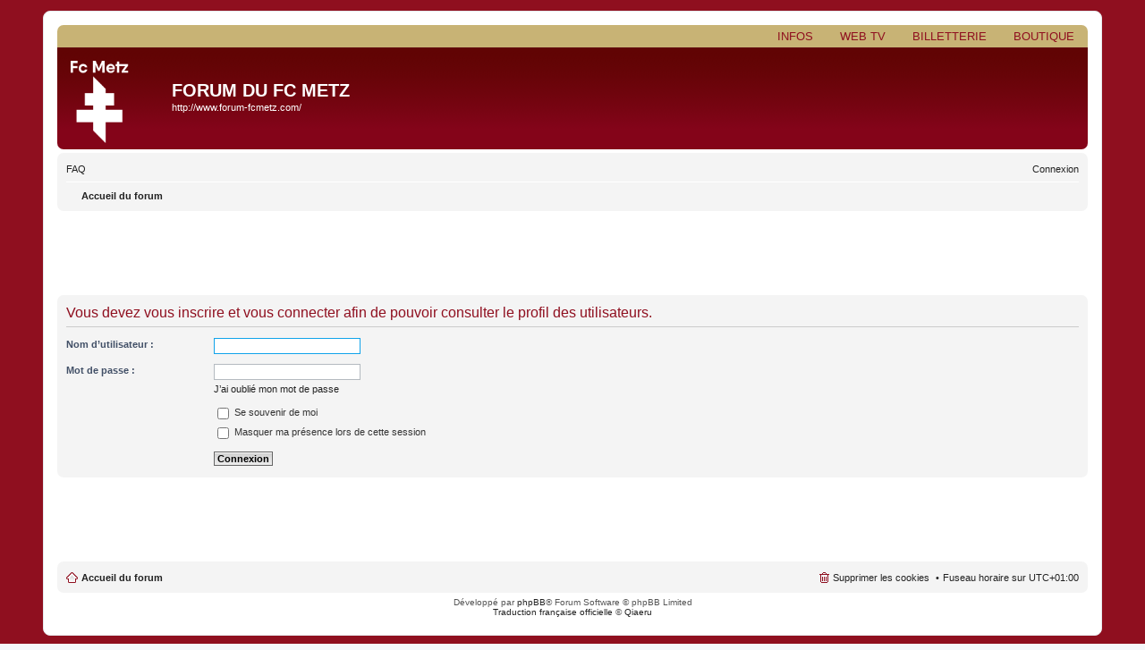

--- FILE ---
content_type: text/html; charset=UTF-8
request_url: https://forum-fcmetz.com/memberlist.php?mode=viewprofile&u=491&sid=c7416497ddbc47d13769419cb58174b1
body_size: 4112
content:
<!DOCTYPE html>
<html dir="ltr" lang="fr">
<head>
    <meta charset="utf-8"/>
    <meta name="viewport" content="width=device-width, initial-scale=1"/>
    
    <link rel="shortcut icon" href="./styles/fcmetz/theme/favicon.ico" type="image/vnd.microsoft.icon"/>
    <link href='http://fonts.googleapis.com/css?family=Roboto:300,400,700,700italic,900,900italic,400italic,500,500italic'
          rel='stylesheet' type='text/css'/>
    <title>        Forum du FC Metz - Connexion</title>

    
    
    <!--
        phpBB style name: prosilver
        Based on style:   prosilver (this is the default phpBB3 style)
        Original author:  Tom Beddard ( http://www.subBlue.com/ )
        Modified by:
    -->

    <link href="./styles/fcmetz/theme/print.css?assets_version=62" rel="stylesheet" type="text/css"
          media="print" title="printonly"/>
        <link href="./styles/fcmetz/theme/stylesheet.css?assets_version=62" rel="stylesheet" type="text/css" media="screen, projection"/>
    <link href="./styles/fcmetz/theme/fr/stylesheet.css?assets_version=62" rel="stylesheet" type="text/css" media="screen, projection"/>
    <link href="./styles/fcmetz/theme/responsive.css?assets_version=62" rel="stylesheet" type="text/css"
          media="only screen and (max-width: 700px), only screen and (max-device-width: 700px)"/>

    
    
    <!--[if lte IE 9]>
    <link href="./styles/fcmetz/theme/tweaks.css?assets_version=62" rel="stylesheet" type="text/css"
          media="screen, projection"/>
    <![endif]-->

    
    

        <script data-ad-client="ca-pub-3755825807056834" async
            src="https://pagead2.googlesyndication.com/pagead/js/adsbygoogle.js"></script>
</head>
<body id="phpbb" class="nojs notouch section-memberlist ltr ">


<div id="wrap">
    <a id="top" class="anchor" accesskey="t"></a>
    <div id="page-header">
        <ul id="fcmetz-menu" class="clearfix">
            <li><a target="_blank" href="http://www.boutique-fcmetz.com">Boutique</a></li>
            <li><a target="_blank" href="http://www.billetterie-fcmetz.com">Billetterie</a></li>
            <li><a target="_blank" href="http://www.fcmetz.com/web-tv">Web TV</a></li>
            <li><a target="_blank" href="http://www.fcmetz.com">Infos</a></li>
        </ul>
        <div class="headerbar" role="banner">
            <div class="inner">

                <div id="site-description">
                    <a id="logo" class="logo"
                       href="./index.php?sid=1d15262a3de116eb2d932f8411ec02d9"
                       title="Accueil du forum"><span class="imageset site_logo"></span></a>
                    <h1>Forum du FC Metz</h1>
                    <p>http://www.forum-fcmetz.com/</p>
                    <p class="skiplink"><a href="#start_here">Accéder au contenu</a></p>
                </div>

                                
            </div>
        </div>
                <div class="navbar" role="navigation">
  <div class="inner">
    <ul id="nav-main" class="nav-main linklist" role="menubar">
      <li
        id="quick-links"
        class="quick-links dropdown-container responsive-menu hidden"
        data-skip-responsive="true"
      >
        <a href="#" class="dropdown-trigger">
          <i class="icon fa-bars fa-fw" aria-hidden="true"></i
          ><span>Raccourcis</span>
        </a>
        <div class="dropdown">
          <div class="pointer"><div class="pointer-inner"></div></div>
          <ul class="dropdown-contents" role="menu">
            
            
                        <li class="separator"></li>

                      </ul>
        </div>
      </li>

            <li         data-skip-responsive="true">
        <a href="/app.php/help/faq?sid=1d15262a3de116eb2d932f8411ec02d9" rel="help" title="Foire aux questions" role="menuitem">
          <i class="icon fa-question-circle fa-fw" aria-hidden="true"></i
          ><span>FAQ</span>
        </a>
      </li>
                  
            <li class="rightside" data-skip-responsive="true">
        <a
          href="./ucp.php?mode=login&amp;redirect=memberlist.php%3Fmode%3Dviewprofile%26u%3D491&amp;sid=1d15262a3de116eb2d932f8411ec02d9"
          title="Connexion"
          accesskey="x"
          role="menuitem"
        >
          <i class="icon fa-power-off fa-fw" aria-hidden="true"></i
          ><span>Connexion</span>
        </a>
      </li>
                      </ul>

    <ul
      id="nav-breadcrumbs"
      class="nav-breadcrumbs linklist navlinks"
      role="menubar"
    >
        
      <li
        class="breadcrumbs"
        itemscope
        itemtype="https://schema.org/BreadcrumbList"
      >
                 <span class="crumb" itemtype="https://schema.org/ListItem"
      itemprop="itemListElement" itemscope
          ><a
            itemprop="item"
            href="./index.php?sid=1d15262a3de116eb2d932f8411ec02d9"
            accesskey="h"
            data-navbar-reference="index"
            ><i class="icon fa-home fa-fw"></i><span itemprop="name">Accueil du forum</span></a
          ><meta
            itemprop="position"
            content="1"
        /></span>

               </li>
           </ul>
  </div>
</div>
    </div>

    
    <a id="start_here" class="anchor"></a>
    <div id="page-body" role="main">
        
                <div style="clear: both;">
            <script async src="https://pagead2.googlesyndication.com/pagead/js/adsbygoogle.js"></script>
            <!-- Forum FC METZ - phpbb -->
            <ins class="adsbygoogle"
                 style="display:block"
                 data-ad-client="ca-pub-3755825807056834"
                 data-ad-slot="5331049272"
                 data-ad-format="horizontal"
                 data-full-width-responsive="false"></ins>
            <script>
                if (window.location.href.substring(0, 36) != 'https://www.forum-fcmetz.com/ucp.php') {
                    (adsbygoogle = window.adsbygoogle || []).push({});
                }
            </script>
        </div>
<form action="./ucp.php?mode=login&amp;sid=1d15262a3de116eb2d932f8411ec02d9" method="post" id="login" data-focus="username">
<div class="panel">
	<div class="inner">

	<div class="content">
		<h2 class="login-title">Vous devez vous inscrire et vous connecter afin de pouvoir consulter le profil des utilisateurs.</h2>

		<fieldset class="fields1">
				<dl>
			<dt><label for="username">Nom d’utilisateur :</label></dt>
			<dd><input type="text" tabindex="1" name="username" id="username" size="25" value="" class="inputbox autowidth" /></dd>
		</dl>
		<dl>
			<dt><label for="password">Mot de passe :</label></dt>
			<dd><input type="password" tabindex="2" id="password" name="password" size="25" class="inputbox autowidth" /></dd>
							<dd><a href="/app.php/user/forgot_password?sid=1d15262a3de116eb2d932f8411ec02d9">J’ai oublié mon mot de passe</a></dd>									</dl>
						<dl>
			<dd><label for="autologin"><input type="checkbox" name="autologin" id="autologin" tabindex="4" /> Se souvenir de moi</label></dd>			<dd><label for="viewonline"><input type="checkbox" name="viewonline" id="viewonline" tabindex="5" /> Masquer ma présence lors de cette session</label></dd>
		</dl>
		
		<input type="hidden" name="redirect" value="./memberlist.php?mode=viewprofile&amp;u=491&amp;sid=1d15262a3de116eb2d932f8411ec02d9" />
<input type="hidden" name="creation_time" value="1769290697" />
<input type="hidden" name="form_token" value="a5e0a80b6a0ff1a32ef312949aec82cfb6c1fda8" />

		<dl>
			<dt>&nbsp;</dt>
			<dd><input type="hidden" name="sid" value="1d15262a3de116eb2d932f8411ec02d9" />
<input type="submit" name="login" tabindex="6" value="Connexion" class="button1" /></dd>
		</dl>
		</fieldset>
	</div>

		</div>
</div>



</form>

</div>

<div id="page-footer" role="contentinfo">
    <div style="clear: both;">
        <script async src="https://pagead2.googlesyndication.com/pagead/js/adsbygoogle.js"></script>
        <!-- Forum FC METZ - bas de page -->
        <ins class="adsbygoogle"
             style="display:block"
             data-ad-client="ca-pub-3755825807056834"
             data-ad-slot="5846162393"
             data-ad-format="horizontal"
             data-full-width-responsive="true"></ins>
        <script type="text/javascript">
            if (window.location.href.substring(0, 36) != 'https://www.forum-fcmetz.com/ucp.php') {
                (adsbygoogle = window.adsbygoogle || []).push({});
            }
        </script>
        <div class="navbar" role="navigation">
	<div class="inner">

	<ul id="nav-footer" class="linklist bulletin" role="menubar">
		<li class="small-icon icon-home breadcrumbs">
									<span class="crumb"><a href="./index.php?sid=1d15262a3de116eb2d932f8411ec02d9" data-navbar-reference="index">Accueil du forum</a></span>
					</li>
		
				<li class="rightside">Fuseau horaire sur <span title="Europe/Paris">UTC+01:00</span></li>
							<li class="small-icon icon-delete-cookies rightside"><a href="/app.php/user/delete_cookies?sid=1d15262a3de116eb2d932f8411ec02d9" data-ajax="true" data-refresh="true" role="menuitem">Supprimer les cookies</a></li>
														</ul>

	</div>
</div>
    </div>
    <div class="copyright">
                Développé par <a href="https://www.phpbb.com/">phpBB</a>&reg; Forum Software &copy; phpBB Limited
        <br/><a href="https://www.phpbb.com/customise/db/translation/french/">Traduction française officielle</a> &copy; <a href="https://www.qiaeru.com">Qiaeru</a>                            </div>

    <div id="darkenwrapper" data-ajax-error-title="Erreur AJAX" data-ajax-error-text="Une erreur est survenue lors du traitement de votre requête."
         data-ajax-error-text-abort="La requête a été interrompue par l’utilisateur."
         data-ajax-error-text-timeout="Votre requête a expiré prématurément. Veuillez réessayer."
         data-ajax-error-text-parsererror="Une erreur est survenue lors du traitement de votre requête et le serveur a renvoyé une réponse invalide.">
        <div id="darken">&nbsp;</div>
    </div>
    <div id="loading_indicator"></div>

    <div id="phpbb_alert" class="phpbb_alert" data-l-err="Erreur"
         data-l-timeout-processing-req="Le délai a été dépassé.">
        <a href="#" class="alert_close"></a>
        <h3 class="alert_title">&nbsp;</h3>
        <p class="alert_text"></p>
    </div>
    <div id="phpbb_confirm" class="phpbb_alert">
        <a href="#" class="alert_close"></a>
        <div class="alert_text"></div>
    </div>
</div>

</div>

<div>
    <a id="bottom" class="anchor" accesskey="z"></a>
    </div>

<script type="text/javascript" src="./assets/javascript/jquery-3.7.1.min.js?assets_version=62"></script>
<script type="text/javascript" src="./assets/javascript/core.js?assets_version=62"></script>


<script src="./styles/fcmetz/template/forum_fn.js?assets_version=62"></script>
<script src="./styles/fcmetz/template/ajax.js?assets_version=62"></script>


<script>
    (function (i, s, o, g, r, a, m) {
        i['GoogleAnalyticsObject'] = r;
        i[r] = i[r] || function () {
            (i[r].q = i[r].q || []).push(arguments)
        }, i[r].l = 1 * new Date();
        a = s.createElement(o),
            m = s.getElementsByTagName(o)[0];
        a.async = 1;
        a.src = g;
        m.parentNode.insertBefore(a, m)
    })(window, document, 'script', '//www.google-analytics.com/analytics.js', 'ga');

    ga('create', 'UA-7826376-3', 'auto');
    ga('send', 'pageview');

</script>
</body>
</html>


--- FILE ---
content_type: text/html; charset=utf-8
request_url: https://www.google.com/recaptcha/api2/aframe
body_size: 268
content:
<!DOCTYPE HTML><html><head><meta http-equiv="content-type" content="text/html; charset=UTF-8"></head><body><script nonce="jo6Y82Zh__w1j1TR_mJKsQ">/** Anti-fraud and anti-abuse applications only. See google.com/recaptcha */ try{var clients={'sodar':'https://pagead2.googlesyndication.com/pagead/sodar?'};window.addEventListener("message",function(a){try{if(a.source===window.parent){var b=JSON.parse(a.data);var c=clients[b['id']];if(c){var d=document.createElement('img');d.src=c+b['params']+'&rc='+(localStorage.getItem("rc::a")?sessionStorage.getItem("rc::b"):"");window.document.body.appendChild(d);sessionStorage.setItem("rc::e",parseInt(sessionStorage.getItem("rc::e")||0)+1);localStorage.setItem("rc::h",'1769290699824');}}}catch(b){}});window.parent.postMessage("_grecaptcha_ready", "*");}catch(b){}</script></body></html>

--- FILE ---
content_type: text/plain
request_url: https://www.google-analytics.com/j/collect?v=1&_v=j102&a=1347594122&t=pageview&_s=1&dl=https%3A%2F%2Fforum-fcmetz.com%2Fmemberlist.php%3Fmode%3Dviewprofile%26u%3D491%26sid%3Dc7416497ddbc47d13769419cb58174b1&ul=en-us%40posix&dt=Forum%20du%20FC%20Metz%20-%20Connexion&sr=1280x720&vp=1280x720&_u=IEBAAEABAAAAACAAI~&jid=56692900&gjid=1506759701&cid=523732246.1769290699&tid=UA-7826376-3&_gid=183241000.1769290699&_r=1&_slc=1&z=213787493
body_size: -450
content:
2,cG-50H0J4BD3Q